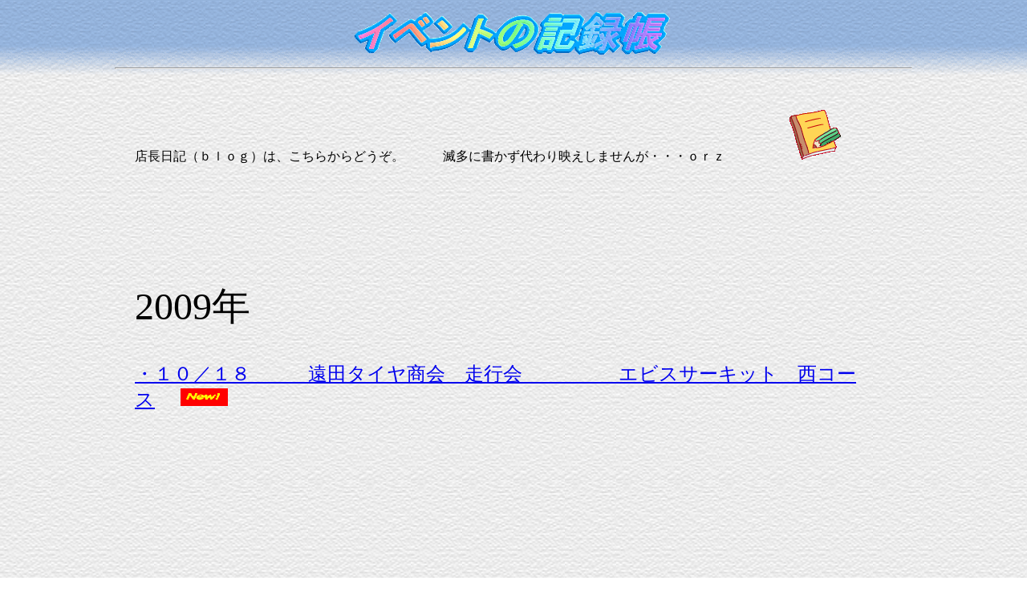

--- FILE ---
content_type: text/html
request_url: http://enda-tire.com/event/event.html
body_size: 1720
content:
<!DOCTYPE HTML PUBLIC "-//W3C//DTD HTML 4.01 Transitional//EN">
<HTML>
<HEAD>
<META http-equiv="Content-Type" content="text/html; charset=Shift_JIS">
<META name="GENERATOR" content="IBM WebSphere Studio Homepage Builder Version 8.0.0.0 for Windows">
<META http-equiv="Content-Style-Type" content="text/css">
<TITLE>イベントの記録帳</TITLE>
<STYLE type="text/css">
<!--
TABLE{
  font-family : HGP創英角ﾎﾟｯﾌﾟ体;
}
-->
</STYLE>
</HEAD>
<BODY background="pe01_bg.gif">
<CENTER>
<TABLE border="0" width="1000">
  <TBODY>
    <TR>
      <TD align="center"><IMG src="logo1.gif" width="416" height="61" border="0" alt="店長おすすめ！"></TD>
    </TR>
    <TR>
      <TD>
      <HR>
      </TD>
    </TR>
  </TBODY>
</TABLE>
<BR>
<BR>
<TABLE border="0" width="950">
  <TBODY>
    <TR>
      <TD valign="bottom">
      店長日記（ｂｌｏｇ）は、こちらからどうぞ。　　　滅多に書かず代わり映えしませんが・・・ｏｒｚ　　　　　<A href="http://minkara.carview.co.jp/userid/245868/profile/" target="_blank"><IMG src="c008cut.gif" width="64" height="64" border="0"></A>　　　<BR>
      <BR>
      <BR>
      <BR>
      <BR>
      <BR>
      <BR>
      <BR>
      <BR>
      <FONT size="+4">2009年</FONT><BR>
      <BR>
      <BR>
      <A href="20091018/20091018.html" target="_self"><FONT size="+2">・１０／１８　　　遠田タイヤ商会　走行会　　　　　エビスサーキット　西コース</FONT></A>　　<IMG src="v2_anim013.gif" width="59" height="22" border="0"><BR>
      <BR>
      <BR>
      <BR>
      <BR>
      <BR>
      <BR>
      <BR>
      <BR>
      　　　</TD>
    </TR>
  </TBODY>
</TABLE>
<BR>
<BR>
<BR>
<BR>
<BR>
<A href="../index.html" target="_self"><IMG src="back.gif" width="49" height="34" border="0"></A></CENTER>
</BODY>
</HTML>